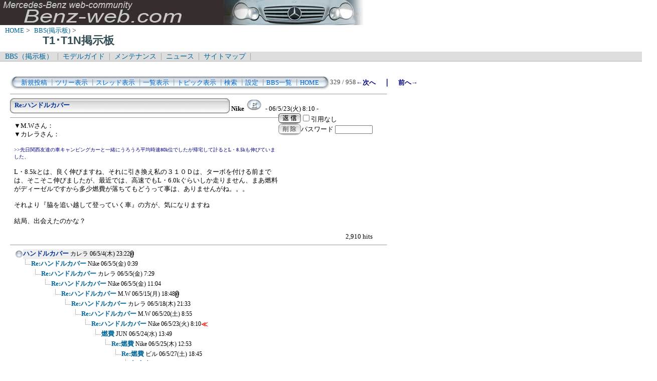

--- FILE ---
content_type: text/html; charset=Shift_JIS
request_url: http://benz-web.com/c-board/c-board.cgi?cmd=one;no=693;id=T1_T1N
body_size: 34186
content:
<!DOCTYPE HTML PUBLIC "-//W3C//DTD HTML 4.01 Transitional//EN">
<html lang="ja">
<head>
 <meta http-equiv="content-script-type" content="text/javascript">
 <meta http-equiv="content-style-type" content="text/css">
 <link rel="stylesheet" type="text/css" href="./data/T1_T1N/data/c-board.css">
 <link rel="alternate" type="application/rss+xml" title="T1･T1N掲示板" href="http://www.benz-web.com/c-board/c-board.cgi?cmd=r2s;id=T1_T1N">
 <title>T1･T1N掲示板</title>
</head>
<body>
  <img src="../pictures/bw_head2.jpg" width="750" height="50" alt="ベンツ画像ヘッダー" border="0" />

<div id="breadCrumb">
	<a href="../index.htm">HOME</a>&nbsp;>&nbsp;
	<a href="./index_bbs.cgi">BBS(掲示板)</a>&nbsp;>&nbsp;
	<h1 id="pageName">T1･T1N掲示板</h1>
</div>

<div id="masthead">
  <div id="globalNav">
	<a href="../c-board/index_bbs.cgi">BBS（掲示板）</a>&nbsp;|&nbsp;
	<a href="../model/index_model.htm">モデルガイド</a>&nbsp;|&nbsp;
	<a href="../mnt/index_maintenance.htm">メンテナンス</a>&nbsp;|&nbsp;
	<a href="../news/index_news.htm">ニュース</a>&nbsp;|&nbsp;
	<a href="../contents/sitemap.htm">サイトマップ</a>&nbsp;|&nbsp;
  </div>
</div>
<br />
<div id="contentout">
<table border=0 cellspacing=0 cellpadding=0 width="750">
 <tr>
  <td align="left" width="50%" nowrap>
   <table border=0 cellspacing=0 cellpadding=0>
	<tr>
	 <td><img src="./data/T1_T1N/image/mnu_table_left.gif" width=14 height=28 alt=""></td>
	 <td background="./data/T1_T1N/image/mnu_table_back.gif" nowrap>&nbsp;&nbsp;<a class=Menu href="c-board.cgi?cmd=psn;id=T1_T1N">新規投稿</a><span class=MenuSplit>&nbsp;┃</span><a class=Menu href="c-board.cgi?cmd=tre;id=T1_T1N">ツリー表示</a><span class=MenuSplit>&nbsp;┃</span><a class=Menu href="c-board.cgi?cmd=thr;id=T1_T1N">スレッド表示</a><span class=MenuSplit>&nbsp;┃</span><a class=Menu href="c-board.cgi?cmd=all;id=T1_T1N">一覧表示</a><span class=MenuSplit>&nbsp;┃</span><a class=Menu href="c-board.cgi?cmd=tpc;id=T1_T1N">トピック表示</a><span class=MenuSplit>&nbsp;┃</span><a class=Menu href="c-board.cgi?cmd=srn;id=T1_T1N">検索</a><span class=MenuSplit>&nbsp;┃</span><a class=Menu href="c-board.cgi?cmd=csn;id=T1_T1N">設定</a><span class=MenuSplit>&nbsp;┃</span><a class=Menu href="http://www.benz-web.com/c-board/index_bbs.cgi" target="_self">BBS一覧</a><span class=MenuSplit>&nbsp;┃</span><a class=Menu href="http://www.benz-web.com/" target="_self">HOME</a>&nbsp;&nbsp;</td>
	 <td><img src="./data/T1_T1N/image/mnu_table_right.gif" width=14 height=28 alt=""></td>
	</tr>
   </table>
  </td>
  <td align="center" nowrap>
   <span class=MenuOut>329 / 958 </span>
  </td>
  <td nowrap align="right"><a href="c-board.cgi?cmd=one;page=328;id=T1_T1N" title="燃費"><font size="3" color="#000080" style="font-size: 10pt"><b>←次へ</b></font></a><font size="3" color="#000080" style="font-size: 11pt"><b>　｜　</b></font><a href="c-board.cgi?cmd=one;page=330;id=T1_T1N" title="Re:ハンドルカバー"><font size="3" color="#000080" style="font-size: 10pt"><b>前へ→</b></font></a></td>
 </tr>
</table>
<hr size=1 width="750" align="left">

<a name="693"></a>
<table border=0 cellspacing=0 cellpadding=0>
 <tr>
  <td>
   <table border=0 cellspacing=0 cellpadding=0>
    <tr><td><img src="./data/T1_T1N/image/sbj_table_left.gif" width=9 height=30 alt=""></td>
	<td background="./data/T1_T1N/image/sbj_table_back.gif" width=420 nowrap>
	  <a href="c-board.cgi?cmd=one;no=693;id=T1_T1N"><span class=AllSubject><b>Re:ハンドルカバー</b></span></a>
	</td>
	<td><img src="./data/T1_T1N/image/sbj_table_right.gif" width=9 height=30 alt=""></td>
    </tr>
   </table>
  </td>
  <td valign="bottom">
   <span class=AllName>&nbsp;<b title="［識別番号：cca0725c80］">Nike</b></span>
   <a href="mailto:w602@benz-web.com" title="【メール】: w602@benz-web.com"><img src="./data/T1_T1N/image/email_icon.gif" width="31" height="22" border="0" alt="E-MAIL"></a>
   <span class=AllDate>&nbsp;- 06/5/23(火) 8:10 -</span>
  </td>
 </tr>
</table>
<table border=0 cellspacing=0 cellpadding=0>
 <tr>
  <td align="left" valign="top" width="535">
   <hr width="100%" size=1 align="left">
  </td>
  <td rowspan=2 align="left" valign="top">
   <table border=0 cellpadding=0 cellspacing=0>
    <tr><td colspan=2><form action="c-board.cgi" method="get"></td></tr>
    <tr><td><input type="image" src="./data/T1_T1N/image/reply.gif" name="返信" border="0" width="45" height="22" alt="返信"></td>
	<td>
	 <span class=AllReply>
	  <input name="no_quot" type=checkbox value=1 class=AllReplyInput title="チェックすると返信時に元記事を引用しなくなります">引用なし
	 </span>
	 <input type="hidden" name="follow" value="693">
	 <input type="hidden" name="id" value="T1_T1N">
	 <input type="hidden" name="cmd" value="psn">
	</td>
    </tr>
    	<tr><td colspan=2>
	  </form><form action="c-board.cgi" method="post"></td></tr>
	<tr>
	 <td><input type="image" src="./data/T1_T1N/image/delete.gif" name="削除" width="45" height="22" border="0" alt="削除"></td>
	 <td>
	  <span class=AllDelete>パスワード
	   <input name="key" size=10 type=password value="" class=AllDeleteInput title="投稿したときに入力したパスワードを入力してください">
	  </span>
	  <input type=hidden name="no" value="693">
	  <input type=hidden name="tree" value="686">
	  <input type=hidden name="id" value="T1_T1N">
	  <input type=hidden name="cmd" value="dlm">
	 </td>
	</tr>

    <tr><td colspan=2></form></td></tr>
    <tr><td colspan=2 align="center"></td>
    </tr>
   </table>
  </td>
 </tr>
 <tr>
  <td width=535>
   <table border=0 cellspacing=0 cellpadding=0>
    <tr>
     <td>&nbsp;&nbsp;</td>
     <td><span class=AllBody>▼M.Wさん：<br>
▼カレラさん：<br>
<br>
<span class="AllBodyQuot2">&gt;&gt;先日関西友達の車キャンピングカーと一緒にうろうろ平均時速80k位でしたが帰宅して計るとL・8.5kも伸びていました、<br>
</span><br>
L・8.5kとは、良く伸びますね、それに引き換え私の３１０Ｄは、ターボを付ける前までは、そこそこ伸びましたが、最近では、高速でもL・6.0kぐらいしか走りません、まあ燃料がディーゼルですから多少燃費が落ちてもどうって事は、ありませんがね。。。<br>
<br>
それより『脇を追い越して登っていく車』の方が、気になりますね<br>
<br>
結局、出会えたのかな？<br>
<br>
</span></td>
    </tr>
   </table>
  </td>
 </tr>
 
 <tr>
  <td colspan=2 align="right">
   <span class=AllHit>2,910 hits<br></span>
   <span class=AllHit></span>
   <span class=AllAgent></span>
  </td>
 </tr>
</table>
<hr size=1 width=750 align="left">
<table border=0 cellspacing=0 cellpadding=0>
 <tr>
  <td><img src="./data/T1_T1N/image/_.gif" width=10 height=1 alt=""></td>
  <td><a href="c-board.cgi?cmd=ntr;tree=686;id=T1_T1N" title="記事が属するツリーの記事を全て表示します"><img src="./data/T1_T1N/image/tre_all.gif" width=16 height=20 border=0></a></td>
  <td bgcolor="#eeeeee" nowrap>
   <a class=TreeParentSubject href="c-board.cgi?cmd=one;no=686;id=T1_T1N" title=""><b>ハンドルカバー</b>
    <span class=TreeParentName>カレラ</span>
    <span class=TreeParentDate>06/5/4(木) 23:22</span></a></td>
  <td><img src="./data/T1_T1N/image/clip_icon.gif" width="8" height="14" border="0" alt="[添付]"></td>
 </tr>
</table>
<table border=0 cellspacing=0 cellpadding=0>
 <tr>
  <td><img src="./data/T1_T1N/image/_.gif" width=10 height=1 alt=""></td>
  <td><img src="./data/T1_T1N/image/_.gif" width=12 height=1 alt="" border=0><a href="c-board.cgi?cmd=ntr;tree=686;no=687;id=T1_T1N" title="この記事にぶら下がってる記事を全て表示します"><img src="./data/T1_T1N/image/L_icon.gif" width="20" height="20" border="0"></a></td>
  <td bgcolor="#ffffff" nowrap>
   <a class=TreeChildSubject href="c-board.cgi?cmd=one;no=687;id=T1_T1N" title=""><b>Re:ハンドルカバー</b>
    <span class=TreeChildName>Nike</span>
    <span class=TreeChildDate>06/5/5(金) 0:39</span></a></td>
  <td></td>
 </tr>
</table>
<table border=0 cellspacing=0 cellpadding=0>
 <tr>
  <td><img src="./data/T1_T1N/image/_.gif" width=10 height=1 alt=""></td>
  <td><img src="./data/T1_T1N/image/_.gif" width=12 height=1 alt="" border=0><img src="./data/T1_T1N/image/_.gif" width=20 height=1 alt="" border=0><a href="c-board.cgi?cmd=ntr;tree=686;no=688;id=T1_T1N" title="この記事にぶら下がってる記事を全て表示します"><img src="./data/T1_T1N/image/L_icon.gif" width="20" height="20" border="0"></a></td>
  <td bgcolor="#ffffff" nowrap>
   <a class=TreeChildSubject href="c-board.cgi?cmd=one;no=688;id=T1_T1N" title=""><b>Re:ハンドルカバー</b>
    <span class=TreeChildName>カレラ</span>
    <span class=TreeChildDate>06/5/5(金) 7:29</span></a></td>
  <td></td>
 </tr>
</table>
<table border=0 cellspacing=0 cellpadding=0>
 <tr>
  <td><img src="./data/T1_T1N/image/_.gif" width=10 height=1 alt=""></td>
  <td><img src="./data/T1_T1N/image/_.gif" width=12 height=1 alt="" border=0><img src="./data/T1_T1N/image/_.gif" width=40 height=1 alt="" border=0><a href="c-board.cgi?cmd=ntr;tree=686;no=689;id=T1_T1N" title="この記事にぶら下がってる記事を全て表示します"><img src="./data/T1_T1N/image/L_icon.gif" width="20" height="20" border="0"></a></td>
  <td bgcolor="#ffffff" nowrap>
   <a class=TreeChildSubject href="c-board.cgi?cmd=one;no=689;id=T1_T1N" title=""><b>Re:ハンドルカバー</b>
    <span class=TreeChildName>Nike</span>
    <span class=TreeChildDate>06/5/5(金) 11:04</span></a></td>
  <td></td>
 </tr>
</table>
<table border=0 cellspacing=0 cellpadding=0>
 <tr>
  <td><img src="./data/T1_T1N/image/_.gif" width=10 height=1 alt=""></td>
  <td><img src="./data/T1_T1N/image/_.gif" width=12 height=1 alt="" border=0><img src="./data/T1_T1N/image/_.gif" width=60 height=1 alt="" border=0><a href="c-board.cgi?cmd=ntr;tree=686;no=690;id=T1_T1N" title="この記事にぶら下がってる記事を全て表示します"><img src="./data/T1_T1N/image/L_icon.gif" width="20" height="20" border="0"></a></td>
  <td bgcolor="#ffffff" nowrap>
   <a class=TreeChildSubject href="c-board.cgi?cmd=one;no=690;id=T1_T1N" title=""><b>Re:ハンドルカバー</b>
    <span class=TreeChildName>M.W</span>
    <span class=TreeChildDate>06/5/15(月) 18:48</span></a></td>
  <td><img src="./data/T1_T1N/image/clip_icon.gif" width="8" height="14" border="0" alt="[添付]"></td>
 </tr>
</table>
<table border=0 cellspacing=0 cellpadding=0>
 <tr>
  <td><img src="./data/T1_T1N/image/_.gif" width=10 height=1 alt=""></td>
  <td><img src="./data/T1_T1N/image/_.gif" width=12 height=1 alt="" border=0><img src="./data/T1_T1N/image/_.gif" width=80 height=1 alt="" border=0><a href="c-board.cgi?cmd=ntr;tree=686;no=691;id=T1_T1N" title="この記事にぶら下がってる記事を全て表示します"><img src="./data/T1_T1N/image/L_icon.gif" width="20" height="20" border="0"></a></td>
  <td bgcolor="#ffffff" nowrap>
   <a class=TreeChildSubject href="c-board.cgi?cmd=one;no=691;id=T1_T1N" title=""><b>Re:ハンドルカバー</b>
    <span class=TreeChildName>カレラ</span>
    <span class=TreeChildDate>06/5/18(木) 21:33</span></a></td>
  <td></td>
 </tr>
</table>
<table border=0 cellspacing=0 cellpadding=0>
 <tr>
  <td><img src="./data/T1_T1N/image/_.gif" width=10 height=1 alt=""></td>
  <td><img src="./data/T1_T1N/image/_.gif" width=12 height=1 alt="" border=0><img src="./data/T1_T1N/image/_.gif" width=100 height=1 alt="" border=0><a href="c-board.cgi?cmd=ntr;tree=686;no=692;id=T1_T1N" title="この記事にぶら下がってる記事を全て表示します"><img src="./data/T1_T1N/image/L_icon.gif" width="20" height="20" border="0"></a></td>
  <td bgcolor="#ffffff" nowrap>
   <a class=TreeChildSubject href="c-board.cgi?cmd=one;no=692;id=T1_T1N" title=""><b>Re:ハンドルカバー</b>
    <span class=TreeChildName>M.W</span>
    <span class=TreeChildDate>06/5/20(土) 8:55</span></a></td>
  <td></td>
 </tr>
</table>
<table border=0 cellspacing=0 cellpadding=0>
 <tr>
  <td><img src="./data/T1_T1N/image/_.gif" width=10 height=1 alt=""></td>
  <td><img src="./data/T1_T1N/image/_.gif" width=12 height=1 alt="" border=0><img src="./data/T1_T1N/image/_.gif" width=120 height=1 alt="" border=0><a href="c-board.cgi?cmd=ntr;tree=686;no=693;id=T1_T1N" title="この記事にぶら下がってる記事を全て表示します"><img src="./data/T1_T1N/image/L_icon.gif" width="20" height="20" border="0"></a></td>
  <td bgcolor="#ffffff" nowrap>
   <a class=TreeChildSubject href="c-board.cgi?cmd=one;no=693;id=T1_T1N" title=""><b>Re:ハンドルカバー</b>
    <span class=TreeChildName>Nike</span>
    <span class=TreeChildDate>06/5/23(火) 8:10</span></a></td>
  <td><font size="3" color="#ff0000" style="font-size: 10pt"><b>≪</b></font></td>
 </tr>
</table>
<table border=0 cellspacing=0 cellpadding=0>
 <tr>
  <td><img src="./data/T1_T1N/image/_.gif" width=10 height=1 alt=""></td>
  <td><img src="./data/T1_T1N/image/_.gif" width=12 height=1 alt="" border=0><img src="./data/T1_T1N/image/_.gif" width=140 height=1 alt="" border=0><a href="c-board.cgi?cmd=ntr;tree=686;no=694;id=T1_T1N" title="この記事にぶら下がってる記事を全て表示します"><img src="./data/T1_T1N/image/L_icon.gif" width="20" height="20" border="0"></a></td>
  <td bgcolor="#ffffff" nowrap>
   <a class=TreeChildSubject href="c-board.cgi?cmd=one;no=694;id=T1_T1N" title=""><b>燃費</b>
    <span class=TreeChildName>JUN</span>
    <span class=TreeChildDate>06/5/24(水) 13:49</span></a></td>
  <td></td>
 </tr>
</table>
<table border=0 cellspacing=0 cellpadding=0>
 <tr>
  <td><img src="./data/T1_T1N/image/_.gif" width=10 height=1 alt=""></td>
  <td><img src="./data/T1_T1N/image/_.gif" width=12 height=1 alt="" border=0><img src="./data/T1_T1N/image/_.gif" width=160 height=1 alt="" border=0><a href="c-board.cgi?cmd=ntr;tree=686;no=695;id=T1_T1N" title="この記事にぶら下がってる記事を全て表示します"><img src="./data/T1_T1N/image/L_icon.gif" width="20" height="20" border="0"></a></td>
  <td bgcolor="#ffffff" nowrap>
   <a class=TreeChildSubject href="c-board.cgi?cmd=one;no=695;id=T1_T1N" title=""><b>Re:燃費</b>
    <span class=TreeChildName>Nike</span>
    <span class=TreeChildDate>06/5/25(木) 12:53</span></a></td>
  <td></td>
 </tr>
</table>
<table border=0 cellspacing=0 cellpadding=0>
 <tr>
  <td><img src="./data/T1_T1N/image/_.gif" width=10 height=1 alt=""></td>
  <td><img src="./data/T1_T1N/image/_.gif" width=12 height=1 alt="" border=0><img src="./data/T1_T1N/image/_.gif" width=180 height=1 alt="" border=0><a href="c-board.cgi?cmd=ntr;tree=686;no=696;id=T1_T1N" title="この記事にぶら下がってる記事を全て表示します"><img src="./data/T1_T1N/image/L_icon.gif" width="20" height="20" border="0"></a></td>
  <td bgcolor="#ffffff" nowrap>
   <a class=TreeChildSubject href="c-board.cgi?cmd=one;no=696;id=T1_T1N" title=""><b>Re:燃費</b>
    <span class=TreeChildName>ビル</span>
    <span class=TreeChildDate>06/5/27(土) 18:45</span></a></td>
  <td></td>
 </tr>
</table>
<table border=0 cellspacing=0 cellpadding=0>
 <tr>
  <td><img src="./data/T1_T1N/image/_.gif" width=10 height=1 alt=""></td>
  <td><img src="./data/T1_T1N/image/_.gif" width=12 height=1 alt="" border=0><img src="./data/T1_T1N/image/_.gif" width=200 height=1 alt="" border=0><a href="c-board.cgi?cmd=ntr;tree=686;no=697;id=T1_T1N" title="この記事にぶら下がってる記事を全て表示します"><img src="./data/T1_T1N/image/L_icon.gif" width="20" height="20" border="0"></a></td>
  <td bgcolor="#ffffff" nowrap>
   <a class=TreeChildSubject href="c-board.cgi?cmd=one;no=697;id=T1_T1N" title=""><b>初心者</b>
    <span class=TreeChildName>GASGAS</span>
    <span class=TreeChildDate>06/8/16(水) 15:04</span></a></td>
  <td></td>
 </tr>
</table>
<table border=0 cellspacing=0 cellpadding=0>
 <tr>
  <td><img src="./data/T1_T1N/image/_.gif" width=10 height=1 alt=""></td>
  <td><img src="./data/T1_T1N/image/_.gif" width=12 height=1 alt="" border=0><img src="./data/T1_T1N/image/_.gif" width=220 height=1 alt="" border=0><a href="c-board.cgi?cmd=ntr;tree=686;no=698;id=T1_T1N" title="この記事にぶら下がってる記事を全て表示します"><img src="./data/T1_T1N/image/L_icon.gif" width="20" height="20" border="0"></a></td>
  <td bgcolor="#ffffff" nowrap>
   <a class=TreeChildSubject href="c-board.cgi?cmd=one;no=698;id=T1_T1N" title=""><b>Re:初心者</b>
    <span class=TreeChildName>Nike</span>
    <span class=TreeChildDate>06/8/17(木) 12:56</span></a></td>
  <td><img src="./data/T1_T1N/image/clip_icon.gif" width="8" height="14" border="0" alt="[添付]"></td>
 </tr>
</table>
<table border=0 cellspacing=0 cellpadding=0>
 <tr>
  <td><img src="./data/T1_T1N/image/_.gif" width=10 height=1 alt=""></td>
  <td><img src="./data/T1_T1N/image/_.gif" width=12 height=1 alt="" border=0><img src="./data/T1_T1N/image/_.gif" width=240 height=1 alt="" border=0><a href="c-board.cgi?cmd=ntr;tree=686;no=699;id=T1_T1N" title="この記事にぶら下がってる記事を全て表示します"><img src="./data/T1_T1N/image/L_icon.gif" width="20" height="20" border="0"></a></td>
  <td bgcolor="#ffffff" nowrap>
   <a class=TreeChildSubject href="c-board.cgi?cmd=one;no=699;id=T1_T1N" title=""><b>Re:初心者</b>
    <span class=TreeChildName>ビル</span>
    <span class=TreeChildDate>06/8/17(木) 19:08</span></a></td>
  <td></td>
 </tr>
</table>
<table border=0 cellspacing=0 cellpadding=0>
 <tr>
  <td><img src="./data/T1_T1N/image/_.gif" width=10 height=1 alt=""></td>
  <td><img src="./data/T1_T1N/image/_.gif" width=12 height=1 alt="" border=0><img src="./data/T1_T1N/image/_.gif" width=260 height=1 alt="" border=0><a href="c-board.cgi?cmd=ntr;tree=686;no=700;id=T1_T1N" title="この記事にぶら下がってる記事を全て表示します"><img src="./data/T1_T1N/image/L_icon.gif" width="20" height="20" border="0"></a></td>
  <td bgcolor="#ffffff" nowrap>
   <a class=TreeChildSubject href="c-board.cgi?cmd=one;no=700;id=T1_T1N" title=""><b>Re:初心者</b>
    <span class=TreeChildName>ビル</span>
    <span class=TreeChildDate>06/8/17(木) 19:12</span></a></td>
  <td><img src="./data/T1_T1N/image/clip_icon.gif" width="8" height="14" border="0" alt="[添付]"></td>
 </tr>
</table>
<table border=0 cellspacing=0 cellpadding=0>
 <tr>
  <td><img src="./data/T1_T1N/image/_.gif" width=10 height=1 alt=""></td>
  <td><img src="./data/T1_T1N/image/_.gif" width=12 height=1 alt="" border=0><img src="./data/T1_T1N/image/_.gif" width=280 height=1 alt="" border=0><a href="c-board.cgi?cmd=ntr;tree=686;no=701;id=T1_T1N" title="この記事にぶら下がってる記事を全て表示します"><img src="./data/T1_T1N/image/L_icon.gif" width="20" height="20" border="0"></a></td>
  <td bgcolor="#ffffff" nowrap>
   <a class=TreeChildSubject href="c-board.cgi?cmd=one;no=701;id=T1_T1N" title=""><b>Re:初心者</b>
    <span class=TreeChildName>ビル</span>
    <span class=TreeChildDate>06/8/17(木) 19:15</span></a></td>
  <td></td>
 </tr>
</table>
<table border=0 cellspacing=0 cellpadding=0>
 <tr>
  <td><img src="./data/T1_T1N/image/_.gif" width=10 height=1 alt=""></td>
  <td><img src="./data/T1_T1N/image/_.gif" width=12 height=1 alt="" border=0><img src="./data/T1_T1N/image/_.gif" width=300 height=1 alt="" border=0><a href="c-board.cgi?cmd=ntr;tree=686;no=702;id=T1_T1N" title="この記事にぶら下がってる記事を全て表示します"><img src="./data/T1_T1N/image/L_icon.gif" width="20" height="20" border="0"></a></td>
  <td bgcolor="#ffffff" nowrap>
   <a class=TreeChildSubject href="c-board.cgi?cmd=one;no=702;id=T1_T1N" title=""><b>Re:初心者</b>
    <span class=TreeChildName>管理人</span>
    <span class=TreeChildDate>06/8/17(木) 19:31</span></a></td>
  <td></td>
 </tr>
</table>
<table border=0 cellspacing=0 cellpadding=0>
 <tr>
  <td><img src="./data/T1_T1N/image/_.gif" width=10 height=1 alt=""></td>
  <td><img src="./data/T1_T1N/image/_.gif" width=12 height=1 alt="" border=0><img src="./data/T1_T1N/image/_.gif" width=320 height=1 alt="" border=0><a href="c-board.cgi?cmd=ntr;tree=686;no=703;id=T1_T1N" title="この記事にぶら下がってる記事を全て表示します"><img src="./data/T1_T1N/image/T_icon.gif" width="20" height="20" border="0"></a></td>
  <td bgcolor="#ffffff" nowrap>
   <a class=TreeChildSubject href="c-board.cgi?cmd=one;no=703;id=T1_T1N" title=""><b>Re:初心者</b>
    <span class=TreeChildName>GASGAS</span>
    <span class=TreeChildDate>06/8/17(木) 22:23</span></a></td>
  <td></td>
 </tr>
</table>
<table border=0 cellspacing=0 cellpadding=0>
 <tr>
  <td><img src="./data/T1_T1N/image/_.gif" width=10 height=1 alt=""></td>
  <td><img src="./data/T1_T1N/image/_.gif" width=12 height=1 alt="" border=0><img src="./data/T1_T1N/image/_.gif" width=320 height=1 alt="" border=0><a href="c-board.cgi?cmd=ntr;tree=686;no=704;id=T1_T1N" title="この記事にぶら下がってる記事を全て表示します"><img src="./data/T1_T1N/image/L_icon.gif" width="20" height="20" border="0"></a></td>
  <td bgcolor="#ffffff" nowrap>
   <a class=TreeChildSubject href="c-board.cgi?cmd=one;no=704;id=T1_T1N" title=""><b>Re:初心者</b>
    <span class=TreeChildName>ビル</span>
    <span class=TreeChildDate>06/8/18(金) 21:51</span></a></td>
  <td></td>
 </tr>
</table>
<table border=0 cellspacing=0 cellpadding=0>
 <tr>
  <td><img src="./data/T1_T1N/image/_.gif" width=10 height=1 alt=""></td>
  <td><img src="./data/T1_T1N/image/_.gif" width=12 height=1 alt="" border=0><img src="./data/T1_T1N/image/_.gif" width=340 height=1 alt="" border=0><a href="c-board.cgi?cmd=ntr;tree=686;no=707;id=T1_T1N" title="この記事にぶら下がってる記事を全て表示します"><img src="./data/T1_T1N/image/L_icon.gif" width="20" height="20" border="0"></a></td>
  <td bgcolor="#ffffff" nowrap>
   <a class=TreeChildSubject href="c-board.cgi?cmd=one;no=707;id=T1_T1N" title=""><b>Re:カーナビの件</b>
    <span class=TreeChildName>Nike</span>
    <span class=TreeChildDate>06/8/19(土) 7:11</span></a></td>
  <td><img src="./data/T1_T1N/image/clip_icon.gif" width="8" height="14" border="0" alt="[添付]"></td>
 </tr>
</table>
<table border=0 cellspacing=0 cellpadding=0>
 <tr>
  <td><img src="./data/T1_T1N/image/_.gif" width=10 height=1 alt=""></td>
  <td><img src="./data/T1_T1N/image/_.gif" width=12 height=1 alt="" border=0><img src="./data/T1_T1N/image/_.gif" width=360 height=1 alt="" border=0><a href="c-board.cgi?cmd=ntr;tree=686;no=708;id=T1_T1N" title="この記事にぶら下がってる記事を全て表示します"><img src="./data/T1_T1N/image/L_icon.gif" width="20" height="20" border="0"></a></td>
  <td bgcolor="#ffffff" nowrap>
   <a class=TreeChildSubject href="c-board.cgi?cmd=one;no=708;id=T1_T1N" title=""><b>Re:カーナビの件</b>
    <span class=TreeChildName>ビル</span>
    <span class=TreeChildDate>06/8/19(土) 7:20</span></a></td>
  <td></td>
 </tr>
</table>
<table border=0 cellspacing=0 cellpadding=0>
 <tr>
  <td><img src="./data/T1_T1N/image/_.gif" width=10 height=1 alt=""></td>
  <td><img src="./data/T1_T1N/image/_.gif" width=12 height=1 alt="" border=0><img src="./data/T1_T1N/image/_.gif" width=380 height=1 alt="" border=0><a href="c-board.cgi?cmd=ntr;tree=686;no=709;id=T1_T1N" title="この記事にぶら下がってる記事を全て表示します"><img src="./data/T1_T1N/image/T_icon.gif" width="20" height="20" border="0"></a></td>
  <td bgcolor="#ffffff" nowrap>
   <a class=TreeChildSubject href="c-board.cgi?cmd=one;no=709;id=T1_T1N" title=""><b>Re:カーナビの件</b>
    <span class=TreeChildName>GASGAS</span>
    <span class=TreeChildDate>06/8/20(日) 20:48</span></a></td>
  <td></td>
 </tr>
</table>
<table border=0 cellspacing=0 cellpadding=0>
 <tr>
  <td><img src="./data/T1_T1N/image/_.gif" width=10 height=1 alt=""></td>
  <td><img src="./data/T1_T1N/image/_.gif" width=12 height=1 alt="" border=0><img src="./data/T1_T1N/image/_.gif" width=380 height=1 alt="" border=0><img src="./data/T1_T1N/image/I_icon.gif" width="20" height="20" border="0"><a href="c-board.cgi?cmd=ntr;tree=686;no=710;id=T1_T1N" title="この記事にぶら下がってる記事を全て表示します"><img src="./data/T1_T1N/image/L_icon.gif" width="20" height="20" border="0"></a></td>
  <td bgcolor="#ffffff" nowrap>
   <a class=TreeChildSubject href="c-board.cgi?cmd=one;no=710;id=T1_T1N" title=""><b>Re:カーナビの件</b>
    <span class=TreeChildName>Nike</span>
    <span class=TreeChildDate>06/8/21(月) 0:28</span></a></td>
  <td><img src="./data/T1_T1N/image/clip_icon.gif" width="8" height="14" border="0" alt="[添付]"></td>
 </tr>
</table>
<table border=0 cellspacing=0 cellpadding=0>
 <tr>
  <td><img src="./data/T1_T1N/image/_.gif" width=10 height=1 alt=""></td>
  <td><img src="./data/T1_T1N/image/_.gif" width=12 height=1 alt="" border=0><img src="./data/T1_T1N/image/_.gif" width=380 height=1 alt="" border=0><a href="c-board.cgi?cmd=ntr;tree=686;no=714;id=T1_T1N" title="この記事にぶら下がってる記事を全て表示します"><img src="./data/T1_T1N/image/L_icon.gif" width="20" height="20" border="0"></a></td>
  <td bgcolor="#ffffff" nowrap>
   <a class=TreeChildSubject href="c-board.cgi?cmd=one;no=714;id=T1_T1N" title=""><b>Re:カーナビの件</b>
    <span class=TreeChildName>カレラ</span>
    <span class=TreeChildDate>06/8/26(土) 21:00</span></a></td>
  <td></td>
 </tr>
</table>
<table border=0 cellspacing=0 cellpadding=0>
 <tr>
  <td><img src="./data/T1_T1N/image/_.gif" width=10 height=1 alt=""></td>
  <td><img src="./data/T1_T1N/image/_.gif" width=12 height=1 alt="" border=0><img src="./data/T1_T1N/image/_.gif" width=400 height=1 alt="" border=0><a href="c-board.cgi?cmd=ntr;tree=686;no=715;id=T1_T1N" title="この記事にぶら下がってる記事を全て表示します"><img src="./data/T1_T1N/image/T_icon.gif" width="20" height="20" border="0"></a></td>
  <td bgcolor="#ffffff" nowrap>
   <a class=TreeChildSubject href="c-board.cgi?cmd=one;no=715;id=T1_T1N" title=""><b>Re:カーナビの件</b>
    <span class=TreeChildName>ビル</span>
    <span class=TreeChildDate>06/8/26(土) 21:06</span></a></td>
  <td></td>
 </tr>
</table>
<table border=0 cellspacing=0 cellpadding=0>
 <tr>
  <td><img src="./data/T1_T1N/image/_.gif" width=10 height=1 alt=""></td>
  <td><img src="./data/T1_T1N/image/_.gif" width=12 height=1 alt="" border=0><img src="./data/T1_T1N/image/_.gif" width=400 height=1 alt="" border=0><a href="c-board.cgi?cmd=ntr;tree=686;no=731;id=T1_T1N" title="この記事にぶら下がってる記事を全て表示します"><img src="./data/T1_T1N/image/L_icon.gif" width="20" height="20" border="0"></a></td>
  <td bgcolor="#ffffff" nowrap>
   <a class=TreeChildSubject href="c-board.cgi?cmd=one;no=731;id=T1_T1N" title=""><b>Re:カーナビの件</b>
    <span class=TreeChildName>ビル</span>
    <span class=TreeChildDate>06/9/22(金) 22:02</span></a></td>
  <td></td>
 </tr>
</table>
<table border=0 cellspacing=0 cellpadding=0>
 <tr>
  <td><img src="./data/T1_T1N/image/_.gif" width=10 height=1 alt=""></td>
  <td><img src="./data/T1_T1N/image/_.gif" width=12 height=1 alt="" border=0><img src="./data/T1_T1N/image/_.gif" width=420 height=1 alt="" border=0><a href="c-board.cgi?cmd=ntr;tree=686;no=741;id=T1_T1N" title="この記事にぶら下がってる記事を全て表示します"><img src="./data/T1_T1N/image/L_icon.gif" width="20" height="20" border="0"></a></td>
  <td bgcolor="#ffffff" nowrap>
   <a class=TreeChildSubject href="c-board.cgi?cmd=one;no=741;id=T1_T1N" title=""><b>Re:鳥取砂丘の件</b>
    <span class=TreeChildName>Nike</span>
    <span class=TreeChildDate>06/9/25(月) 20:05</span></a></td>
  <td><img src="./data/T1_T1N/image/clip_icon.gif" width="8" height="14" border="0" alt="[添付]"></td>
 </tr>
</table>
<table border=0 cellspacing=0 cellpadding=0>
 <tr>
  <td><img src="./data/T1_T1N/image/_.gif" width=10 height=1 alt=""></td>
  <td><img src="./data/T1_T1N/image/_.gif" width=12 height=1 alt="" border=0><img src="./data/T1_T1N/image/_.gif" width=440 height=1 alt="" border=0><a href="c-board.cgi?cmd=ntr;tree=686;no=742;id=T1_T1N" title="この記事にぶら下がってる記事を全て表示します"><img src="./data/T1_T1N/image/L_icon.gif" width="20" height="20" border="0"></a></td>
  <td bgcolor="#ffffff" nowrap>
   <a class=TreeChildSubject href="c-board.cgi?cmd=one;no=742;id=T1_T1N" title=""><b>Re:鳥取砂丘の件</b>
    <span class=TreeChildName>ビル</span>
    <span class=TreeChildDate>06/9/25(月) 21:06</span></a></td>
  <td></td>
 </tr>
</table>
<table border=0 cellspacing=0 cellpadding=0>
 <tr>
  <td><img src="./data/T1_T1N/image/_.gif" width=10 height=1 alt=""></td>
  <td><img src="./data/T1_T1N/image/_.gif" width=12 height=1 alt="" border=0><img src="./data/T1_T1N/image/_.gif" width=460 height=1 alt="" border=0><a href="c-board.cgi?cmd=ntr;tree=686;no=745;id=T1_T1N" title="この記事にぶら下がってる記事を全て表示します"><img src="./data/T1_T1N/image/L_icon.gif" width="20" height="20" border="0"></a></td>
  <td bgcolor="#ffffff" nowrap>
   <a class=TreeChildSubject href="c-board.cgi?cmd=one;no=745;id=T1_T1N" title=""><b>Re:鳥取砂丘の件</b>
    <span class=TreeChildName>Nike</span>
    <span class=TreeChildDate>06/9/26(火) 20:36</span></a></td>
  <td><img src="./data/T1_T1N/image/clip_icon.gif" width="8" height="14" border="0" alt="[添付]"></td>
 </tr>
</table>
<hr size=1 width="750" align="left">
<table border=0 cellspacing=0 cellpadding=0 width="750">
 <tr>
  <td align="left" width="50%" nowrap>
   <table border=0 cellspacing=0 cellpadding=0>
	<tr>
	 <td><img src="./data/T1_T1N/image/mnu_table_left.gif" width=14 height=28 alt=""></td>
	 <td background="./data/T1_T1N/image/mnu_table_back.gif" nowrap>&nbsp;&nbsp;<a class=Menu href="c-board.cgi?cmd=psn;id=T1_T1N">新規投稿</a><span class=MenuSplit>&nbsp;┃</span><a class=Menu href="c-board.cgi?cmd=tre;id=T1_T1N">ツリー表示</a><span class=MenuSplit>&nbsp;┃</span><a class=Menu href="c-board.cgi?cmd=thr;id=T1_T1N">スレッド表示</a><span class=MenuSplit>&nbsp;┃</span><a class=Menu href="c-board.cgi?cmd=all;id=T1_T1N">一覧表示</a><span class=MenuSplit>&nbsp;┃</span><a class=Menu href="c-board.cgi?cmd=tpc;id=T1_T1N">トピック表示</a><span class=MenuSplit>&nbsp;┃</span><a class=Menu href="c-board.cgi?cmd=srn;id=T1_T1N">検索</a><span class=MenuSplit>&nbsp;┃</span><a class=Menu href="c-board.cgi?cmd=csn;id=T1_T1N">設定</a><span class=MenuSplit>&nbsp;┃</span><a class=Menu href="http://www.benz-web.com/c-board/index_bbs.cgi" target="_self">BBS一覧</a><span class=MenuSplit>&nbsp;┃</span><a class=Menu href="http://www.benz-web.com/" target="_self">HOME</a>&nbsp;&nbsp;</td>
	 <td><img src="./data/T1_T1N/image/mnu_table_right.gif" width=14 height=28 alt=""></td>
	</tr>
   </table>
  </td>
  <td align="center" nowrap>
   <span class=MenuOut>329 / 958 </span>
  </td>
  <td nowrap align="right"><a href="c-board.cgi?cmd=one;page=328;id=T1_T1N" title="燃費"><font size="3" color="#000080" style="font-size: 10pt"><b>←次へ</b></font></a><font size="3" color="#000080" style="font-size: 11pt"><b>　｜　</b></font><a href="c-board.cgi?cmd=one;page=330;id=T1_T1N" title="Re:ハンドルカバー"><font size="3" color="#000080" style="font-size: 10pt"><b>前へ→</b></font></a></td>
 </tr>
 <tr>
  <td colspan=3><form action="c-board.cgi" method="get"></td>
 </tr>
 <tr>
  <td align="right" valign="top" nowrap>
   <table border=0 cellspacing=0 cellpadding=0>
	<tr>
	 <td nowrap>
	  <span class=MenuOut>ページ：</span>
	  <input type="text" name="page" size=4 class=MenuInput title="表示したいページ番号を入力してください">
	 </td>
	 <td nowrap><span class=MenuOut>&nbsp;┃&nbsp;</span></td>
	 <td nowrap><span class=MenuOut>記事番号：</span>
	  <input type="text" name="no" size=6 class=MenuInput title="表示したい記事番号を入力してください">&nbsp;&nbsp;</td>
	 <td nowrap>
	  <input type="submit" value="G O" class=MenuSend title="指定されたページ・番号にジャンプします">
	  <input type="hidden" name="mode" value="one">
	  <input type="hidden" name="id" value="T1_T1N">
	  <input type="hidden" name="cmd" value="jmp">
	 </td>
	</tr>
   </table>
  </td>
  <td nowrap align="right" colspan=2><span class=Count><img src="./data/T1_T1N/image/1.gif" alt="1"><img src="./data/T1_T1N/image/5.gif" alt="5"><img src="./data/T1_T1N/image/3.gif" alt="3"><img src="./data/T1_T1N/image/5.gif" alt="5"><img src="./data/T1_T1N/image/1.gif" alt="1"><img src="./data/T1_T1N/image/1.gif" alt="1"></span></td>
 </tr>
 <tr>
  <td colspan=3 align="right">
   <span class="Version"><b>
	<a href="c-board.cgi?cmd=ver;id=T1_T1N" title="バージョン情報表示【この掲示板CGIが欲しい人はクリック！】">
	(SS)C-BOARD v3.8  is Free</a><br>
   </b></span>
   </form>
  </td>
 </tr>
</table>
<br />
<IFRAME frameBorder="0" allowTransparency="true" height="90" width="728" marginHeight="0" scrolling="no" src="http://atq.ad.valuecommerce.com/servlet/atq/htmlbanner?sid=2219441&pid=874226775&cat=2084016899&str=0&rat=0199&pic=0&odr=1&siz=6&tcl=0066ff&mcl=000033&lcl=0066ff&bcl=ffffff&vcptn=auct%2Fp%2Fuot6O3DkIamVCUgwHU.uNg--" MarginWidth="0"><script Language="javascript" Src="http://atq.ad.valuecommerce.com/servlet/atq/jsbanner?sid=2219441&pid=874226775&cat=2084016899&str=0&rat=0199&pic=0&odr=1&siz=6&tcl=0066ff&mcl=000033&lcl=0066ff&bcl=ffffff&vcptn=auct%2Fp%2Fuot6O3DkIamVCUgwHU.uNg--"></script><noscript><a Href="http://atq.ck.valuecommerce.com/servlet/atq/referral?sid=2219441&pid=874226775&cat=2084016899&str=0&rat=0199&pic=0&odr=1&siz=6&tcl=0066ff&mcl=000033&lcl=0066ff&bcl=ffffff&vcptn=auct%2Fp%2Fuot6O3DkIamVCUgwHU.uNg--" target="_blank"><img Src="http://atq.ad.valuecommerce.com/servlet/atq/gifbanner?sid=2219441&pid=874226775" height="90" width="728" Border="0"></a></noscript></IFRAME>
</div>
<script type="text/javascript" language="JavaScript">
<!--
var pa = "../dstar/dsw.cgi";
var pg = "BBST1T1N";
var p = "n";
var cnt = "no";
var a="&&"; var pf=navigator.platform; var lng=navigator.language;
var swh=screen.width+"x"+screen.height;
var cd=screen.colorDepth; var pd=screen.pixelDepth; var rf=document.referrer;
document.write("<img src='"+pa+"?xx=",new Date().getSeconds(),a+"pg="+pg+a+"p="+p+a+"md=j"+a+"cnt="+cnt+a+"pf="+pf+a+"lng="+lng+a+"swh="+swh+a+"cd="+cd+a+"pd="+pd+a+"rf="+rf+"' alt='アクセス解析' border='0' />");
// -->
</script>
<noscript>
<img src="../dstar/dsw.cgi?pg=BBST1T1N&&p=g&&md=nj" alt="アクセス解析" border="0" />
</noscript>
<img src="c-board.cgi?cmd=rdw;read=2b5;1768752268;id=T1_T1N" width=1 height=1 alt="">	<script type="text/javascript">
	 <!--
	 function Error(msg, url, line) {
		 return true;
	 }
	 window.onerror = Error;
	 var Referer = escape(document.referrer);
	 document.write('<img src="c-board.cgi?cmd=csw');
	 document.write('&screen=', screen.width, '_', screen.height);
	 document.write('&color=', screen.colorDepth);
	 document.write('&referer=', Referer);
	 document.write('&id=T1_T1N');
	 document.write('" width="1" height="1" alt="">');
	 // -->
	</script>
	<noscript>
	 <img src="c-board.cgi?cmd=csw;id=T1_T1N" width="1"
		  height="1" alt="">
	</noscript>

</body>
</html>
